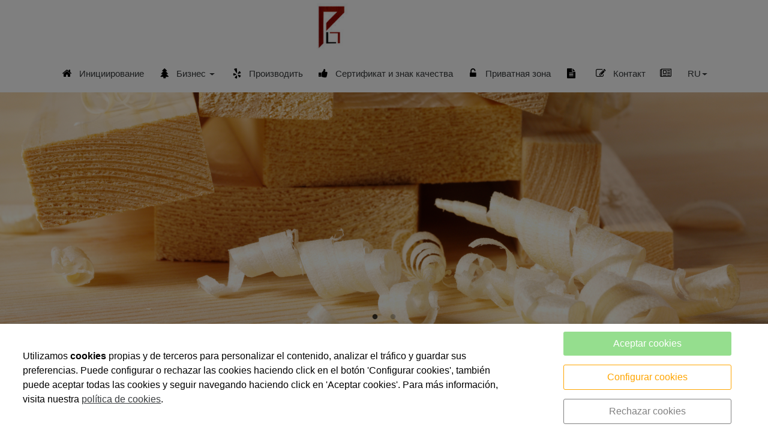

--- FILE ---
content_type: text/html; charset=UTF-8
request_url: https://www.puertaslliria.com/ru/-/puertaslliria/-/106388.html
body_size: 10752
content:


<!DOCTYPE html>
<html lang="ru" >
    <head>
        <meta charset="UTF-8">
        <meta name="viewport" content="width=device-width, initial-scale=1, shrink-to-fit=no, minimum-scale=1, user-scalable=no">
        <meta http-equiv="x-ua-compatible" content="ie=edge">
                
        

<title></title>

    <meta name="robots" content="index,follow" />

        <meta name="description" content="Посетите наш раздел  чтобы увидеть, что мы можем предложить" />

        <meta name="keywords" content="PUERTAS LLIRIA S.A.L" />

                    <link rel="alternate" hreflang="ar" href="https://www.puertaslliria.com/ar/-/puertaslliria/-/106388.html" />
            <link rel="alternate" hreflang="es" href="https://www.puertaslliria.com/es/fabricacion/puertaslliria/aviso-legal/106388.html" />
            <link rel="alternate" hreflang="fr" href="https://www.puertaslliria.com/fr/fabrication/puertaslliria/-/106388.html" />
            <link rel="alternate" hreflang="en" href="https://www.puertaslliria.com/en/manufacture/puertaslliria/-/106388.html" />
            <link rel="alternate" hreflang="ru" href="https://www.puertaslliria.com/ru/-/puertaslliria/-/106388.html" />
        <link rel="alternate" hreflang="x-default" href="https://www.puertaslliria.com/es/fabricacion/puertaslliria/aviso-legal/106388.html" />
             
        
    
            <meta property="og:image" content="https://cdn.reskyt.com/2929/restaurante_banner-puertaslliria-puertas-lliria-sal-55862.png"/>
        <meta name="thumbnail" content="https://cdn.reskyt.com/2929/restaurante_banner-puertaslliria-puertas-lliria-sal-55862.png"/>
        

        
        
<link rel="shortcut icon" href="https://cdn.reskyt.com/2929/restaurante_favicon-puertaslliria-puertas-lliria-sal-58100_ppc-150220131540.jpg" />
    <link rel="apple-touch-icon" href="https://cdn.reskyt.com/2929/restaurante_favicon-puertaslliria-puertas-lliria-sal-58100_ppc-150220131540.jpg"/>
    <link rel="apple-touch-icon" sizes="114x114" href="https://cdn.reskyt.com/2929/restaurante_favicon-puertaslliria-puertas-lliria-sal-58100-150220131540.jpg"/>
<link href="https://maxcdn.bootstrapcdn.com/font-awesome/4.7.0/css/font-awesome.min.css" rel="stylesheet" />

    
    <link rel="stylesheet" href="/compiled/css/web-9.css?v2.75" />
    


    <link href='https://fonts.googleapis.com/css2?family=Domine:ital,wght@0,100;0,200;0,300;0,400;0,500;0,600;0,700;0,800;0,900;1,100;1,200;1,300;1,400;1,500;1,600;1,700;1,800;1,900&display=swap' rel='stylesheet' type='text/css'><link href='https://fonts.googleapis.com/css2?family=Stoke:ital,wght@0,100;0,200;0,300;0,400;0,500;0,600;0,700;0,800;0,900;1,100;1,200;1,300;1,400;1,500;1,600;1,700;1,800;1,900&display=swap' rel='stylesheet' type='text/css'>

    <style type="text/css">
        
/* General */
body {
    background-color: ;
        
}
.header-parallax .wrapper-section,
.header-parallax .wrapper.promotion.news, 
.header-parallax .wrapper-lists,
.header-parallax .wrapper-pre-footer,
.header-parallax .wrapper {
    background: ;
}

.form-control {
    
    
    
}

a, a:focus, .card-home, h2.list-title.content-search {
    
}


body.customapp .list-articles a:hover .list-title, 
body.customapp .list-articles .link-collapse:hover,
body.customapp .pager a:hover, .delete-account-txt span {
     color: #D51521; 
}

/* Titles*/
.page-header h1,
.page-header h2,
.title-left-underlined .page-header h1,
.title-left-underlined .page-header h2 {
    border-bottom: 2px solid #D51521;
}
.page-header,
.title-left-underlined .page-header {
    border-bottom: 2px solid #eee;
}
/* page-title*/
.page-header h1,
.page-header h1 a {
    font-family: Domine,Helvetica,Arial,Verdana,sans-serif;
}
/* section-title */
.page-header h2,
.page-header h2 a {
       
}
.page-header h2 .btn-link,
.page-header h2 .btn-link:hover {
     
}

.list-title,
.list-title a {
    
}

.title-left-bg .page-header h1,
.title-left-bg .page-header h2 {
    background: #D51521; 
}
.title-left-bg .page-header h1::before,
.title-left-bg .page-header h2::before {
    border-left: 10px solid #D51521;
}

.title-center-side .page-header h1:before,
.title-center-side .page-header h2:before,
.title-center-side .page-header h1:after,
.title-center-side .page-header h2:after {
    border-top: 1px solid #D51521;
}

.title-center-side-short .page-header h1:before,
.title-center-side-short .page-header h2:before,
.title-center-side-short .page-header h1:after,
.title-center-side-short .page-header h2:after,
.title-center-underline .page-header h1:after,
.title-center-underline .page-header h2:after {
    border-bottom: 2px solid #D51521;
}

.title-center-up-down-lines .page-header h1,
.title-center-up-down-lines .page-header h2 {
    border-top: 1px solid #D51521;
    border-bottom: 2px solid #D51521;
}

.btn-section a {
    color: #D51521;
}

.only-one-banner .slick-slider-caption .inner-caption,
.slick-banner .slick-slider-caption .inner-caption {
    
    
}

.searchForm .search-btn {
    background-color: #D51521;
}

/* card-title*/
.card-title,
.inside-title {
     
}

/* Forms*/
.btn-primary,
.btn-primary:hover,
.btn-primary:active, 
.btn-primary:focus, 
.btn-primary.active, 
.btn-primary:active:hover,
.btn-primary:disabled,
.btn-primary:disabled:hover,
.open > .btn-primary.dropdown-toggle{
    background-color: #D51521;
    border-color: #D51521;
}
.form-control:focus {
    border-color: #D51521;
}

.btn-primary:hover, .btn-primary.active-btn {
    opacity:.7;
}
/* top Bar */
.top-bar {    
     
}
.top-bar .nav-link,
.top-bar .nav-link:hover {
       
}

/*Submenu en home*/
.submenu-home-items {
     
}

/* Menu */
    .navbar,
    .header-overlay .navbar,
    .menu-logo-menu-overlay .navbar {
        background: !important; 
    }
    .navbar .dropdown-menu,
    .lang-switcher .dropdown-menu {   
        background:; 
    }

.navmenu-default .lang-item,
.navbar .nav-link,
.navbar .nav-link:hover {
    font-size: 15px;  
}
.dropdown-divider,
.dropdown-divider-text {
    background-color: #D51521;
}

.btn-offcanvas {
    color:  !important;
}

    .header-fixed .navbar,
    .header-fixed .header-overlay .navbar,
    .header-fixed .menu-logo-menu-overlay .navbar {
        background: !important; 
    }

    .header-fixed .navbar .dropdown-menu {    
        background:;
    }

.header-fixed .navbar .nav-link {
      
}

.header-fixed .btn-offcanvas {
    color:  !important;
}

.navbar .dropdown-menu .dropdown-item {
    font-size: 15px; 
}
.navbar .dropdown-menu .dropdown-item:hover,
.navbar .dropdown-menu .dropdown-item:focus,
.lang-switcher .navbar .dropdown-menu .dropdown-item:hover,
.lang-switcher .navbar .dropdown-menu .dropdown-item:focus {
    border-left: 3px solid #D51521;
}

.header-fixed .navbar .dropdown-menu .dropdown-item {
     
    
}


/* Off-canvas */

.navmenu-default, .navbar-default .navbar-offcanvas,
.navmenu-default .navmenu-nav > .open > a {
    
    border-color: rgba(0,0,0,.1);
}

.menu-6 li:before {
    border-color: !important;
}

.navmenu-default .navmenu-nav > li > a:hover {
    
}

.navmenu-default .navmenu-nav > li, .navbar-default .navbar-offcanvas .navmenu-nav > li,
.navmenu-default .navmenu-nav > li > a, .navbar-default .navbar-offcanvas .navmenu-nav > li > a,
.navmenu-default .navmenu-nav > li > a:hover, .navbar-default .navbar-offcanvas .navmenu-nav > li > a:hover,
.navmenu-default .navmenu-nav > li > a:focus, .navbar-default .navbar-offcanvas .navmenu-nav > li > a:focus,
.navmenu-default .lang-link
{
    
    color: !important;
}

/* Pagination */
.page-item.active .page-link, .page-item.active .page-link:focus, .page-item.active .page-link:hover {
    background-color: #D51521;
    border-color: #D51521;
}

/* Footer */
.footer-bg {
    background:rgb(241, 241, 241) !important;
}
.footer, .footer a {
        
}

.footer-widget .widget-title a {
    border-bottom: 2px solid #D51521;
}

/* Form assistence */
.stepwizard-step .href-change-asistente.confirmed,
.stepwizard-step .href-change-asistente.active {
    background-color: #D51521 !important;
    border-color: #D51521 !important; 
}
.stepwizard-step .href-change-asistente.active {
    border-color: white !important; 
}

/* Buttons */
.btn-outline-rounded .btn-primary,
.btn-outline-square .btn-primary,
.btn-outline-circle .btn-primary {
    color: #D51521;
    border: 2px solid #D51521;
}

.btn-outline-rounded .btn-primary:hover,
.btn-outline-rounded .btn-primary:focus,
.btn-outline-rounded .btn-primary:active,
.btn-outline-rounded .btn-primary.active-btn,
.btn-outline-square .btn-primary:hover,
.btn-outline-square .btn-primary:focus,
.btn-outline-square .btn-primary:active,
.btn-outline-square .btn-primary.active-btn,
.btn-outline-circle .btn-primary:hover,
.btn-outline-circle .btn-primary:focus,
.btn-outline-circle .btn-primary:active,
.btn-outline-circle .btn-primary.active-btn{
    background-color: #D51521 !important;
    border-color: #D51521 !important; 
    color: white;
}

.btn-underline .btn-primary:after, 
.btn-underline .btn-primary.active-btn:before,
.btn-underline .btn-secondary:after,
.btn-underline .btn-secondary.active-btn:before{
    border-bottom: 2px solid #D51521 !important;
}

.btn-bg-animate .btn-primary {
    color: #D51521;
    border: 2px solid #D51521;
}
.btn-bg-animate .btn-primary {
    background-color: transparent;
}
.btn-bg-animate .btn-primary:after {
    background: #D51521;
}

.metro-item .media-content .parraf {
    background: #D51521;
}
.content-ficha .lista-despegable-link {
    background:#D51521;
}    
.content-ficha .lista-despegable-link:before{
    border-color:transparent #D51521 transparent transparent;
}

.submenu-in-carrousel .card-text-inside .effect-caption .submenu-carrousel-items {
    background-color: ;
}

.submenu-in-carrousel .card-text-inside .effect-caption .submenu-carrousel-items img {
    opacity: 1;
    -moz-opacity:1;
    filter: alpha(opacity=100);
}

/* gmap */
#iw-container .iw-title {
    background-color:#D51521; 
}    

/* DB */
.db-adicional .nav-link[aria-expanded="true"], 
.db-adicional .nav-link[aria-expanded="true"]:hover, 
.db-adicional .nav-link[aria-expanded="true"]:focus,
.db-adicional .nav-link[aria-expanded="true"]:active {
    border-top: 2px solid #D51521;
}

/* Menu Effects */

.menu-effect-brand > a:hover, .menu-effect-brand .dropdown-menu .dropdown-item:hover {
    color:#D51521 !important;
}
.menu-effect-brand > a:hover .icon-menu .fa {
    color:#D51521 !important;
}

.menu-effect-brand-negative > a:hover {
    background:#D51521 !important;
}
.menu-effect-brand-negative .dropdown-menu .dropdown-item:focus, 
.menu-effect-brand-negative .dropdown-menu .dropdown-item:hover {
    background: #D51521 !important;
}

.menu-effect-sweep-to-right .dropdown-menu .dropdown-item:focus, 
.menu-effect-sweep-to-right .dropdown-menu .dropdown-item:hover {
    background: #D51521 !important;
}
.menu-effect-sweep-to-right > a::before {
    background: #D51521 !important;
} 

.menu-effect-garin > a::before {
    background: #D51521;
}

.menu-effect-dagna > a::before {
    border-bottom:3px solid #D51521;
}

.menu-effect-mallory > a::before {
    border-bottom:3px solid #D51521;
}

.menu-effect-jarvia > a::before {
    border-bottom:3px solid #D51521;
}

.menu-effect-amara > a::before {
    background: #D51521;
}

.menu-effect-roger a span:not(.icon-menu)::before,
.menu-effect-roger a span:not(.icon-menu)::after {
    background: #D51521;
}

figure.effect-raphael:hover .effect-caption,
figure.effect-thalia:hover .effect-caption,
figure.effect-helga:hover .effect-caption {
    background-color: #D51521;
}

figure.effect-cerencolor.hover-active .effect-caption,
figure.effect-cerencolor:hover .effect-caption {
    color: #D51521;
}
/* Dividers */
hr.soften,
hr.line-soften {
    height: 2px;
    background-image: -webkit-linear-gradient(left, transparent, , transparent);
    background-image: -moz-linear-gradient(left, transparent, , transparent);
    background-image: -ms-linear-gradient(left, transparent, , transparent);
    background-image: -o-linear-gradient(left, transparent, , transparent);
    border: 0;
}
hr.line-solid {
    border-top: 1px solid ;
}

hr.line-double {
    border-top: 3px double ;
}

hr.line-dashed {
    border-top: 2px dashed ;
}

hr.line-dotted {
    border-top: 2px dotted ;
}    </style>

            <link rel="stylesheet" href="https://cdn.reskyt.com/2929/custom-css-20240315100547.css" />
                
                    <script src="https://cdnjs.cloudflare.com/ajax/libs/jquery/2.1.4/jquery.min.js"></script>
                
    </head>

    <body id="carta" class=" plantilla-9   pc   carta-106388 chrome top-logo  ">


    
        
    

    <style>
        .loader {
            display:none;
            position:absolute;
            z-index:1000000;
        }
    </style>

            <style>
            #loader-new-background {
                width: 60px;
                height: 60px;
                position: absolute;    
                color: #fff;  
                display: none;    
                opacity: 0;
                background-color: #000;
                opacity: 0.7;    
                border-radius: 10px;
                -webkit-border-radius: 10px;
                -moz-border-radius: 10px;
                z-index:1000000;
            }
            #loader-new {
                z-index:1000001;
            }
        </style>
        <div id="loader-new-background"></div>
        <div id="loader-new"></div>
    
        <div class="wrapper-layout">

            
<section class="wrapper-alert" style="display: none">
    <div class="container">
        <div class="alert alert-success alert-dismissible fade in" role="alert">
            <button type="button" class="close close-wrapper" data-dismiss="container" aria-label="Close">
                <span aria-hidden="true">&times;</span>
            </button>
            
        </div>
    </div>
</section>
            <div id="off-canvas" class="navmenu navmenu-default navmenu-fixed-right offcanvas " ><div class="layout-off-canvas"></div><div class="navmenu-brand clearfix"><div class="col-xs-6"><a href="https://www.puertaslliria.com" class="href-logo-img-offcanvas"><img class="logo-img-offcanvas" src="https://cdn.reskyt.com/2929/restaurante_logoweb-puertaslliria-puertas-lliria-sal-58090-150220115326.jpg" alt="PUERTAS LLIRIA S.A.L"></a></div><div class="col-xs-6"><ul class="nav nav-inline lang-canvas"><li class="nav-item dropdown lang-switcher"><a class="nav-link lang-link dropdown-toggle lang-switcher-text" data-toggle="dropdown" href="https://www.puertaslliria.com/ru/-/puertaslliria/-/106388.html" role="button" aria-haspopup="true" aria-expanded="false" lang="ru">RU</a><div class="dropdown-menu lang-dropdown m-close" aria-labelledby="Preview"><a class="dropdown-item lang-item" href="https://www.puertaslliria.com/ar/-/puertaslliria/-/106388.html" lang="ar">AR</a><a class="dropdown-item lang-item" href="https://www.puertaslliria.com/es/fabricacion/puertaslliria/aviso-legal/106388.html" lang="es">ES</a><a class="dropdown-item lang-item" href="https://www.puertaslliria.com/fr/fabrication/puertaslliria/-/106388.html" lang="fr">FR</a><a class="dropdown-item lang-item" href="https://www.puertaslliria.com/en/manufacture/puertaslliria/-/106388.html" lang="en">EN</a></div></li></ul></div></div><ul class="nav navmenu-nav"><li ><a href="/ru/-/puertaslliria" class="href-menu-id6863" id="href-menu-id6863"  ><span class="icon-menu"><i style="color: rgb(0, 0, 0);" class="fa fa-home menus-fa-2x"></i></span><span class="menu-id6863 rk-label-menu">Инициирование</span></a></li><li class="dropdown menu-li-6864 "><a class="dropdown-toggle href-menu-id6864" id="href-menu-id6864" href="javascript:void(0);"><span class="icon-menu"><i style="color: rgb(0, 0, 0);" class="fa fa-tree menus-fa-2x"></i></span><span class="menu-id6864 rk-label-menu">Бизнес</span></a><ul class="dropdown-menu level1 nav-submenu navmenu-nav"><li ><a class="dropdown-item href-menu-id6867"  id="href-menu-id6867" href="/fabricacion/puertaslliria/productos/historia/55580.html"  ><span class="menu-id6867 rk-label-menu">История</span></a></li><li ><a class="dropdown-item href-menu-id7283"  id="href-menu-id7283" href="/fabricacion/puertaslliria/productos/equipo-humano/55581.html"  ><span class="menu-id7283 rk-label-menu">Команда</span></a></li><li ><a class="dropdown-item href-menu-id7284"  id="href-menu-id7284" href="/fabricacion/puertaslliria/productos/distribucion/55582.html"  ><span class="menu-id7284 rk-label-menu">Распределение</span></a></li><li ><a class="dropdown-item href-menu-id7285"  id="href-menu-id7285" href="/fabricacion/puertaslliria/productos/gestion/57000.html"  ><span class="menu-id7285 rk-label-menu">Управление</span></a></li><li ><a class="dropdown-item href-menu-id7286"  id="href-menu-id7286" href="/fabricacion/puertaslliria/productos/la-materia-prima/57001.html"  ><span class="menu-id7286 rk-label-menu">Сырье</span></a></li><li ><a class="dropdown-item href-menu-id7287"  id="href-menu-id7287" href="/fabricacion/puertaslliria/productos/politica-medio-ambiental/57002.html"  ><span class="menu-id7287 rk-label-menu">Средний экологическая политика</span></a></li></ul></li><li ><a href="/ru/-/puertaslliria/-/24116.html" class="href-menu-id7281" id="href-menu-id7281"  ><span class="icon-menu"><i style="color: rgb(0, 0, 0);" class="fa fa-yelp menus-fa-2x"></i></span><span class="menu-id7281 rk-label-menu">Производить</span></a></li><li ><a href="/ru/-/puertaslliria/-/24112.html" class="href-menu-id7282" id="href-menu-id7282"  ><span class="icon-menu"><i style="color: rgb(0, 0, 0);" class="fa fa-thumbs-up menus-fa-2x"></i></span><span class="menu-id7282 rk-label-menu">Сертификат и знак качества</span></a></li><li ><a href="/ru/-/puertaslliria/-/24160.html" class="href-menu-id7815" id="href-menu-id7815"  ><span class="icon-menu"><i style="color: rgb(0, 0, 0);" class="fa fa-unlock-alt menus-fa-2x"></i></span><span class="menu-id7815 rk-label-menu">Приватная зона</span></a></li><li ><a href="/ru/-/puertaslliria/-/142561.html" class="href-menu-id112688" id="href-menu-id112688"  ><span class="icon-menu"><i class="fa fa-file-text menus-fa-2x" aria-hidden="true" style="color: rgb(0, 0, 0);"></i></span><span class="menu-id112688 rk-label-menu"></span></a></li><li ><a href="/ru/-/puertaslliria/survey/-/2869.html" class="href-menu-id6866" id="href-menu-id6866"  ><span class="icon-menu"><i style="color: rgb(0, 0, 0);" class="fa fa-pencil-square-o menus-fa-2x"></i></span><span class="menu-id6866 rk-label-menu">Контакт</span></a></li><li ><a href="/ru/-/puertaslliria/-/145422.html" class="href-menu-id114791" id="href-menu-id114791"  ><span class="icon-menu"><i class="fa fa-newspaper-o menus-fa-2x" aria-hidden="true" style="color: rgb(0, 0, 0);"></i></span><span class="menu-id114791 rk-label-menu"></span></a></li></ul></div>
            

    

<header class="header">
                                        
        <nav class="navbar navbar-full">
        <div class="container">
            <div class="row-v-middle">

                <div class="col-xs-5 col-sm-4 col-md-3 logo">
                                            <a class="navbar-brand" href="https://www.puertaslliria.com">                            
                            <img class="logo-img" src="https://cdn.reskyt.com/2929/restaurante_logoweb-puertaslliria-puertas-lliria-sal-58090-150220115326.jpg" alt="PUERTAS LLIRIA S.A.L">
                        </a>
                                    </div>

                <div class="col-xs-7 col-sm-8 col-md-9 main-menu">
                    <div class="collapse navbar-toggleable-sm hidden-md-down" id="exCollapsingNavbar2">
                        
<ul class="nav navbar-nav">

    
        
            <li class="nav-item menu-effect-dagna">
                
                                    
                    <a class="nav-link" href="/ru/-/puertaslliria"
                        >

                        
            <span class="icon-menu"> 
            <i style="color: rgb(0, 0, 0);" class="fa fa-home menus-fa-2x"></i>
        </span>
    
                        <span data-hover="Инициирование">Инициирование</span>
                        
                    </a>
                            </li>

        
    
                    <li class="nav-item menu-effect-dagna dropdown">
                <a class="nav-link dropdown-toggle" href="#">
                    
                    
            <span class="icon-menu"> 
            <i style="color: rgb(0, 0, 0);" class="fa fa-tree menus-fa-2x"></i>
        </span>
    
                    <span data-hover="Бизнес">Бизнес</span>
                </a>
                <div class="dropdown-menu">
                                            
                                                
                            <a class="dropdown-item" href="/fabricacion/puertaslliria/productos/historia/55580.html"
                                 >

                                    
        
    
                                История                               
                            </a>
                            
                                                                    
                                                
                            <a class="dropdown-item" href="/fabricacion/puertaslliria/productos/equipo-humano/55581.html"
                                 >

                                    
        
    
                                Команда                               
                            </a>
                            
                                                                    
                                                
                            <a class="dropdown-item" href="/fabricacion/puertaslliria/productos/distribucion/55582.html"
                                 >

                                    
        
    
                                Распределение                               
                            </a>
                            
                                                                    
                                                
                            <a class="dropdown-item" href="/fabricacion/puertaslliria/productos/gestion/57000.html"
                                 >

                                    
        
    
                                Управление                               
                            </a>
                            
                                                                    
                                                
                            <a class="dropdown-item" href="/fabricacion/puertaslliria/productos/la-materia-prima/57001.html"
                                 >

                                    
        
    
                                Сырье                               
                            </a>
                            
                                                                    
                                                
                            <a class="dropdown-item" href="/fabricacion/puertaslliria/productos/politica-medio-ambiental/57002.html"
                                 >

                                    
        
    
                                Средний экологическая политика                               
                            </a>
                            
                                                            </div>
            </li>

        
    
        
            <li class="nav-item menu-effect-dagna">
                
                                    
                    <a class="nav-link" href="/ru/-/puertaslliria/-/24116.html"
                        >

                        
            <span class="icon-menu"> 
            <i style="color: rgb(0, 0, 0);" class="fa fa-yelp menus-fa-2x"></i>
        </span>
    
                        <span data-hover="Производить">Производить</span>
                        
                    </a>
                            </li>

        
    
        
            <li class="nav-item menu-effect-dagna">
                
                                    
                    <a class="nav-link" href="/ru/-/puertaslliria/-/24112.html"
                        >

                        
            <span class="icon-menu"> 
            <i style="color: rgb(0, 0, 0);" class="fa fa-thumbs-up menus-fa-2x"></i>
        </span>
    
                        <span data-hover="Сертификат и знак качества">Сертификат и знак качества</span>
                        
                    </a>
                            </li>

        
    
        
            <li class="nav-item menu-effect-dagna">
                
                                    
                    <a class="nav-link" href="/ru/-/puertaslliria/-/24160.html"
                        >

                        
            <span class="icon-menu"> 
            <i style="color: rgb(0, 0, 0);" class="fa fa-unlock-alt menus-fa-2x"></i>
        </span>
    
                        <span data-hover="Приватная зона">Приватная зона</span>
                        
                    </a>
                            </li>

        
    
        
            <li class="nav-item menu-effect-dagna">
                
                                    
                    <a class="nav-link" href="/ru/-/puertaslliria/-/142561.html"
                        >

                        
            <span class="icon-menu"> 
            <i class="fa fa-file-text menus-fa-2x" aria-hidden="true" style="color: rgb(0, 0, 0);"></i>
        </span>
    
                        <span data-hover=""></span>
                        
                    </a>
                            </li>

        
    
        
            <li class="nav-item menu-effect-dagna">
                
                                    
                    <a class="nav-link" href="/ru/-/puertaslliria/survey/-/2869.html"
                        >

                        
            <span class="icon-menu"> 
            <i style="color: rgb(0, 0, 0);" class="fa fa-pencil-square-o menus-fa-2x"></i>
        </span>
    
                        <span data-hover="Контакт">Контакт</span>
                        
                    </a>
                            </li>

        
    
        
            <li class="nav-item menu-effect-dagna">
                
                                    
                    <a class="nav-link" href="/ru/-/puertaslliria/-/145422.html"
                        >

                        
            <span class="icon-menu"> 
            <i class="fa fa-newspaper-o menus-fa-2x" aria-hidden="true" style="color: rgb(0, 0, 0);"></i>
        </span>
    
                        <span data-hover=""></span>
                        
                    </a>
                            </li>

        
    
            
    <li class="nav-item dropdown lang-switcher"><a class="nav-link lang-link dropdown-toggle lang-switcher-text" data-toggle="dropdown" href="https://www.puertaslliria.com/ru/-/puertaslliria/-/106388.html" role="button" aria-haspopup="true" aria-expanded="false" lang="ru">RU</a><div class="dropdown-menu lang-dropdown m-close" aria-labelledby="Preview"><a class="dropdown-item lang-item" href="https://www.puertaslliria.com/ar/-/puertaslliria/-/106388.html" lang="ar">AR</a><a class="dropdown-item lang-item" href="https://www.puertaslliria.com/es/fabricacion/puertaslliria/aviso-legal/106388.html" lang="es">ES</a><a class="dropdown-item lang-item" href="https://www.puertaslliria.com/fr/fabrication/puertaslliria/-/106388.html" lang="fr">FR</a><a class="dropdown-item lang-item" href="https://www.puertaslliria.com/en/manufacture/puertaslliria/-/106388.html" lang="en">EN</a></div></li>        
    
</ul>                    </div>

                    <button class="btn btn-link btn-offcanvas navbar-toggler hidden-lg-up pull-xs-right" data-toggle="offcanvas" data-target="#off-canvas" data-canvas="body">
                        <i class="fa fa-bars"></i>
                    </button>

                </div>
            </div>
        </div>
    </nav>
</header>
    
        


    <section class="wrapper-top-banner ">

        <div class="slick-banner" role="listbox">   
                            
                                
                                                    
                
                    <div class="slick-slider-item">

                        <div class="slick-slider-inner ">

                            
                                
                                                                                                                                                                                                   
                                <div class="intrinsic" style="padding-bottom: 31.25%;padding-bottom: -webkit-calc(100% * 600 / 1920);padding-bottom: -moz-calc(100% * 600 / 1920);padding-bottom: expression(100% * 600 / 1920);padding-bottom: -o-calc(100% * 600 / 1920);padding-bottom: calc(100% * 600 / 1920);">
                                    <img 
                                        data-srcset="
                                        https://cdn.reskyt.com/2929/restaurante_banner-puertaslliria-puertas-lliria-sal-55862_ppc.png 1w,
                                        https://cdn.reskyt.com/2929/restaurante_banner-puertaslliria-puertas-lliria-sal-55862_ppc.png 769w,
                                        https://cdn.reskyt.com/2929/restaurante_banner-puertaslliria-puertas-lliria-sal-55862.png 1281w"
                                                                                src="[data-uri]"
                                        width="1920"
                                        height="600"
                                        data-sizes="auto"
                                        class="lazyload"
                                        alt="PUERTAS LLIRIA S.A.L Производство Lliria Valencia" />
                                </div>

                                                                

                            
                            
                        </div>

                    </div>
                                            
                                
                                                    
                
                    <div class="slick-slider-item">

                        <div class="slick-slider-inner ">

                            
                                
                                                                                                                                                                                                   
                                <div class="intrinsic" style="padding-bottom: 31.25%;padding-bottom: -webkit-calc(100% * 600 / 1920);padding-bottom: -moz-calc(100% * 600 / 1920);padding-bottom: expression(100% * 600 / 1920);padding-bottom: -o-calc(100% * 600 / 1920);padding-bottom: calc(100% * 600 / 1920);">
                                    <img 
                                        data-srcset="
                                        https://cdn.reskyt.com/2929/restaurante_banner-puertaslliria-puertas-lliria-sal-56056_ppc.jpg 1w,
                                        https://cdn.reskyt.com/2929/restaurante_banner-puertaslliria-puertas-lliria-sal-56056_ppc.jpg 769w,
                                        https://cdn.reskyt.com/2929/restaurante_banner-puertaslliria-puertas-lliria-sal-56056.jpg 1281w"
                                                                                src="[data-uri]"
                                        width="1920"
                                        height="600"
                                        data-sizes="auto"
                                        class="lazyload"
                                        alt="PUERTAS LLIRIA S.A.L Производство Lliria Valencia" />
                                </div>

                                                                

                            
                            
                        </div>

                    </div>
                                    </div>
        
        

    </section>
        
 

            <main id="anchor-main" class="main-layout">
            <section class="wrapper-lists">
    <div class="container lists">

        <ol class="breadcrumb">
            <li><a href="/ru/-/puertaslliria">PUERTAS LLIRIA S.A.L</a></li>
        </ol>

        
                                    <div class="list-intro">
                                    <div class="page-header ">
                        <h1 class="title-carta"></h1>
                    </div>
                                                            </div>
        
        <div class='list-intro-content'>

        
        
    
        
    
    
        
    
</div>

    <span id="cartaId" style="display: none;" data-cartaid="106388"></span>




                
        
            </div>
</section>
            </main>

                

    <section class="wrapper-pre-footer">
        <div class="container">
            <div class="row">
                <div class="col-xs-12 col-sm-6 col-md-8 text-xs-center text-md-left">
                    
    <nav class="social-profiles-likes">

        <ul class="nav nav-inline pull-xs-left">

                    
        </ul>
        
        
                    
                <span class="btn-share-facebook">
                    <div class="fb-like" data-href="https://www.puertaslliria.com/-/puertaslliria/-/106388.html" data-layout="button" data-action="like" data-show-faces="false" data-share="false"></div>
                </span>

                
                        </nav>

                </div>
                                    <div class="col-xs-12 col-sm-6 col-md-4 text-xs-center text-md-right">
                        
    
            
    
            <div class='social-networks'>
            <div class="addthis_toolbox" addthis:url="https://www.puertaslliria.com/-/puertaslliria/-/106388.html">
                                <a class="addthis_button_facebook no-css-a">
                    <span class="fa-stack fa-lg">
                        <i class="fa fa-square fa-stack-2x"></i>
                        <i class="fa fa-facebook fa-stack-1x fa-inverse"></i>
                    </span>
                </a>

                <a class="addthis_button_twitter no-css-a"></a>
                 
                                                    <a class="footer-download-qr addthis_button_qr no-css-a" href="/qr/carta/106388/puertaslliria">
                        <span class="fa-stack fa-lg">
                            <i class="fa fa-square fa-stack-2x"></i>
                            <i class="fa fa-qrcode fa-stack-1x fa-inverse"></i>
                        </span>
                    </a>
                
                
                
                                
                                <a href="#" class="addthis_button_compact no-css-a">
                    <span class="fa-stack fa-lg">
                        <i class="fa fa-square fa-stack-2x"></i>
                        <i class="fa fa-share-alt fa-stack-1x fa-inverse"></i>
                    </span> 
                </a>
                
            </div>

        </div>
                        </div>
                            </div>
        </div>
    </section>


            <footer class="footer">
                

    

                        
    
    <section class="wrapper-widgets footer-bg ">
        <div class="container">

            <div class="row footer-widgets">

                                                                                                                                                                                                                                                                                                                                                                                                                                                                                                                                                                                                                                                        
                                        
                                                                                    
                                            <div class="col-sm-6 col-md-3">
                            <div class="footer-widget footer-widget-1">
                                
                                <ul class="nav ">
                                                                    
                                        
                                                                                
                                        <li class='nav-item widget-title'>
                                                                                            <a class="nav-link" href="#" >
                                                    
                                                                                                            PUERTAS LLIRIA
                                                                                                    </a>
                                                                                                                                        </li>
                                                                                                        
                                        
                                                                                
                                        <li class='nav-item '>
                                                                                            <a class="nav-link" href="#" >
                                                    
                                                                                                            Carrer Serra (Pol. Ind. Pla de Rascaña), 7
                                                                                                    </a>
                                                                                                                                        </li>
                                                                                                        
                                        
                                                                                
                                        <li class='nav-item '>
                                                                                            <a class="nav-link" href="#" >
                                                    
                                                                                                            46160 Llíria, Valencia
                                                                                                    </a>
                                                                                                                                        </li>
                                                                                                        
                                        
                                                                                
                                        <li class='nav-item '>
                                                                                            <a class="nav-link" href="#" >
                                                    
                                                                                                            Tel. 962793399
                                                                                                    </a>
                                                                                                                                        </li>
                                                                                                                                                                                                                                                                                                                                                                                                                                                                                                                                                                                                                                                                                                                                        </ul>
                            </div>
                        </div>
                                            <div class="col-sm-6 col-md-3">
                            <div class="footer-widget footer-widget-2">
                                
                                <ul class="nav ">
                                                                                                                                                                                                                                                                                                                                                    
                                        
                                                                                
                                        <li class='nav-item widget-title'>
                                                                                            <a class="nav-link" href="#" >
                                                    
                                                                                                            ЧАСЫ
                                                                                                    </a>
                                                                                                                                        </li>
                                                                                                        
                                        
                                                                                
                                        <li class='nav-item '>
                                                                                            <a class="nav-link" href="#" >
                                                    
                                                                                                            С понедельника по пятницу с 6:00 до 14:30.
                                                                                                    </a>
                                                                                                                                        </li>
                                                                                                        
                                        
                                                                                
                                        <li class='nav-item '>
                                                                                            <a class="nav-link" href="#" >
                                                    
                                                                                                            Среда с 8:00 до 13:30 - с 15:00 до 18:45
                                                                                                    </a>
                                                                                                                                        </li>
                                                                                                                                                                                                                                                                                                                                                                                                                                                                                                                            </ul>
                            </div>
                        </div>
                                            <div class="col-sm-6 col-md-3">
                            <div class="footer-widget footer-widget-3">
                                
                                <ul class="nav ">
                                                                                                                                                                                                                                                                                                                                                                                                                                                                                                                                                                
                                        
                                                                                
                                        <li class='nav-item '>
                                                                                            <a class="nav-link" href="#" >
                                                    
                                                                                                    </a>
                                                                                                                                        </li>
                                                                                                                                                                                                                                                                                                                    
                                        
                                                                                
                                        <li class='nav-item '>
                                                                                            <a class="nav-link" href="/ru/-/puertaslliria" >
                                                                                                                                                                        <img src="https://cdn.reskyt.com/2929/puertas-lliria-sal-397266-med-230908081914.jpg" class="widget-image "  alt="" />
                                                                                                            
                                                                                                    </a>
                                                                                                                                        </li>
                                                                                                                                                                        </ul>
                            </div>
                        </div>
                                            <div class="col-sm-6 col-md-3">
                            <div class="footer-widget footer-widget-4">
                                
                                <ul class="nav ">
                                                                                                                                                                                                                                                                                                                                                                                                                                                                                                                                                                                                                                                                                                                                                                                                                                                                                                                    
                                        
                                                                                
                                        <li class='nav-item '>
                                                                                            <a class="nav-link" href="#" >
                                                    
                                                                                                    </a>
                                                                                                            <div class="texto-libre-pie-pagina"><img src="/uploads/2929/files/image001 (2).jpg" alt="" width="121" height="192" />&nbsp; &nbsp; &nbsp; &nbsp; &nbsp; &nbsp; &nbsp; &nbsp;<img src="/uploads/2929/files/puertas-lliria-sal-451760-med-250326160837.webp" alt="" width="104" height="196" /></div>
                                                                                                                                        </li>
                                                                                                    </ul>
                            </div>
                        </div>
                                            <div class="col-sm-6 col-md-3">
                            <div class="footer-widget footer-widget-5">
                                
                                <ul class="nav ">
                                                                                                                                                                                                                                                                                                                                                                                                                                                                                                                                                                                                                                                                                                                                                                                                                                                                                                                                                                                    </ul>
                            </div>
                        </div>
                    
                </div>

                            

    <div class='footer-name'><span>PUERTAS LLIRIA S.A.L</span>
        
        962793399        <a href="/cdn-cgi/l/email-protection#196f707a7c776d7c59696c7c6b6d786a7575706b7078377a7674"><span class="__cf_email__" data-cfemail="9aecf3f9fff4eeffdaeaefffe8eefbe9f6f6f3e8f3fbb4f9f5f7">[email&#160;protected]</span></a>

    </div>


<span style="clear:both;display:block;"></span>            
                            <div class="logo-footer">
                    <a href="http://inicia10.com" target="_blank" class="rsk">
                        <img src="https://cdn.reskyt.com/distri/logo-inicia.png">
                    </a>
                </div>
            
            <div class="footer-widget footer-widget-inferior">
                <ul class="nav nav-inline">
                                                                                                                                                                                                                                                                                                                                                                                                            
                            
                                                        
                            <li class='nav-item '>
                                                                    <a class="nav-link" href="/ru/-/puertaslliria/-/106387.html" >
                                        
                                                                                    политика конфиденциальности
                                                                            </a>
                                                                                                </li>
                                                                    
                            
                                                        
                            <li class='nav-item '>
                                                                    <a class="nav-link" href="/ru/-/puertaslliria/-/106388.html" >
                                        
                                                                                    | Юридическое предупреждение
                                                                            </a>
                                                                                                </li>
                                                                    
                            
                                                        
                            <li class='nav-item '>
                                                                    <a class="nav-link" href="/fabricacion/puertaslliria/opciones/politica-cookies.html" >
                                        
                                                                                    | Política de Cookies
                                                                            </a>
                                                                                                </li>
                                                                                                                                                    </ul>
            </div>

        </div>
    </section>
            

    <a href="#" class="back-to-top"><i class="fa fa-angle-up"></i></a>
            </footer>
        </div>

        
        
    <div id='wrap-cookies' style="display:none;"></div>
    <div id='accept-cookies' class=bubble-no-reskytbar style="display:none;">

        <div class="text-cookies">
            <span>Utilizamos <b>cookies</b> propias y de terceros para personalizar el contenido, analizar el tráfico y guardar sus preferencias. Puede configurar o rechazar las cookies haciendo click en el botón 'Configurar cookies', también puede aceptar todas las cookies y seguir navegando haciendo click en 'Aceptar cookies'. Para más información, visita nuestra <a href='/ru/-/puertaslliria/%D0%BE%D0%BF%D1%86%D0%B8%D0%B8/politica-cookies.html' style='text-decoration:underline;' target='_blank'>política de cookies</a>.</span>
        </div>

        <div class="buttons-cookies">
            <span>
                <a href="#" class="close-accept-cookies">Aceptar cookies</a>
                <a href="#" class="conf-cookies">Configurar cookies</a>
                <a href="#" class="decline-cookies">Rechazar cookies</a>
            </span>
        </div>
        
    </div> 

    <div id="dialog-conf-cookies" style="display:none;">
        <a href="#" class="close-dialog-conf-cookies"><i class="fa fa-times-circle-o"></i></a>
        <div class="ch-titulo">Gestionar las preferencias de consentimiento</div>
        <div class="ch-body">Cuando visitas un sitio web, éste puede obtener o guardar información de tu navegación mediante el uso de cookies, y esa información se usa principalmente para que el sitio web funcione según lo esperado. Puede configurar que tipo de cookies desea que se guarden en su navegador y cuales no, pero tiene que tener en cuenta, que el bloqueo de algunos tipos de cookies puede afectar negativamente su experiencia en nuestra web.</div>
        <table>
            <tr>
                <td>
                    <div class="c-titulo">Cookies técnicas</div>
                    <div class="c-body">Las cookies técnicas o necesarias son esenciales para que nuestra web pueda funcionar correctamente e incluye funcionalidades básicas como identificar la sesión o dar acceso a los usuarios registrados a zonas de acceso restringido. Por estos mótivos las cookies técnicas no se pueden desactivar.</div>
                </td>
                <td><input type="checkbox" name="tecnicas" checked disabled></td>
            </tr>
            <tr>
                <td>
                    <div class="c-titulo">Cookies de estadísticas</div>
                    <div class="c-body">Utilizamos cookies de tipo estadístico para ver como interactúas con la página web, reuniendo información anónima durante el tiempo que navegas por ella. La finalidad de recabar esta información es la de introducir mejoras en la web en función del análisis de los datos agregados.</div>
                </td>
                <td><input type="checkbox" name="estadisticas"></td>
            </tr>
            <tr>
                <td>
                    <div class="c-titulo">Cookies de preferencia</div>
                    <div class="c-body">Al utilizar cookies de preferencias, la página web puede recordar información durante tu tiempo de navegación asociada a la forma en que la página se comporta o el aspecto que tiene, como tu idioma preferido o la región en la que te encuentras.</div>
                </td>
                <td><input type="checkbox" name="preferencias"></td>
            </tr>
            <tr>
                <td>
                    <div class="c-titulo">Cookies de marketing</div>
                    <div class="c-body">Las cookies de marketing o publicitarias se utilizan para analizar tu comportamiento mientras visitas la página web y para que, de forma puntual, otros proveedores puedan ofrecerte publicidad personalizada y relevante atendiendo a tu perfil de navegación.</div>
                </td>
                <td><input type="checkbox" name="marketing"></td>
            </tr>
        </table>
        <div class="buttons-conf-cookies">
            <span>
                <a href="#" class="close-accept-cookies">Aceptar todas</a>
                <a href="#" class="accept-setup-cookies">Aceptar selección</a>
            </span>
        </div>
    </div>


        <script data-cfasync="false" src="/cdn-cgi/scripts/5c5dd728/cloudflare-static/email-decode.min.js"></script><script type="text/javascript">
    var vars = Array();
    var imgs = Array();
    var trans = Array();
    vars['idioma_iso'] = 'ru';
    vars['idioma_iso_ext'] = '';
    vars['ppc_twig'] = '0';
    vars['familia_html'] = 9;
    vars['header_fixed'] = 'all';
    vars['dias_de_reserva'] = '';
    vars['max_dias_reserva'] = '0';
    vars['max_hora_reserva'] = '';
    vars['customapp_pdf_blank'] = '0';
    vars['custom_app'] = 0;
    vars['pass_vars_app'] = 1;
    vars['extra_pass_vars_app'] = '';
    vars['whitelabel_domain'] = 'admin.kubikit.es';
    vars['id'] = 2929;
    vars['plantilla_new'] = 1;
    vars['layout_app'] = 0;
    vars['nodisplay_menutop_customapp'] = 1;
    vars['sep_miles'] = '.';
    vars['sep_decimales'] = ',';
    vars['home_slick'] = '';
    vars['decimales'] = 2;
    vars['video_fullscreen_android'] = 0;
    vars['username'] = 'puertaslliria';
    vars['sin_frame'] = 0;
    vars['homeWithWrapper'] = 0;
    vars['paginaMenu'] = 0;
    vars['app_consent'] = 0;
    vars['lib_flipster_css'] = 'https://cdn.reskyt.com/libs/css/jquery.flipster.min.css';
    vars['lib_flipster_js'] = 'https://cdn.reskyt.com/libs/js/jquery.flipster.min.js';
    vars['selector_domains_native_broser'] = "a[href*='youtube.com/'],a[href*='youtu.be/'],a[href*='vimeo.com/'],a[href*='facebook.com/'],a[href*='instagram.com/']";
    vars['segmentify_api_key'] = 0;

    imgs['loader_gif'] = '/bundles/alacartaadmin/images/loader.gif?v2.75';

    trans['msg_load_iframe_reskyt'] = 'Cargando datos, espere por favor';
    trans['msg_load_iframe'] = 'Cargando';
    trans['aceptar'] = 'Aceptar';
    trans['cancelar'] = 'Cancelar';
    trans['select_files'] = 'выбранные файлы';
    trans['enviar'] = 'Отправить';
    trans['max_size'] = 'Максимальный размер вложений не может превышать 10 Мб';

    var url = Array();
            url['reservas_reservascalendario'] = '/reservas/calendario/2929';
            url['path_search_db'] = '/ru/-/puertaslliria/db/search';
        url['pathGetProvincias'] = '/api/getprovincia';
</script>

<script src="https://cdnjs.cloudflare.com/ajax/libs/tether/1.2.0/js/tether.min.js"></script><!-- Tether for Bootstrap -->
<script src="https://maxcdn.bootstrapcdn.com/bootstrap/4.0.0-alpha.2/js/bootstrap.min.js" integrity="sha384-vZ2WRJMwsjRMW/8U7i6PWi6AlO1L79snBrmgiDpgIWJ82z8eA5lenwvxbMV1PAh7" crossorigin="anonymous"></script>
<script src="https://npmcdn.com/masonry-layout@4.0/dist/masonry.pkgd.min.js"></script>

<script type="text/javascript" src="https://cdnjs.cloudflare.com/ajax/libs/jquery-cookie/1.4.1/jquery.cookie.min.js"></script>
<script type="text/javascript" src="https://cdnjs.cloudflare.com/ajax/libs/autonumeric/1.9.0/autoNumeric.min.js"></script>
<script type="text/javascript" src="https://cdnjs.cloudflare.com/ajax/libs/slick-carousel/1.8.0/slick.min.js"></script>
<script type="text/javascript" src="https://cdnjs.cloudflare.com/ajax/libs/jquery.imagesloaded/4.1.0/imagesloaded.pkgd.min.js"></script>
<script type="text/javascript" src="https://cdnjs.cloudflare.com/ajax/libs/picturefill/3.0.2/picturefill.min.js"></script>
<script type="text/javascript" src="https://cdnjs.cloudflare.com/ajax/libs/parallax.js/1.4.2/parallax.min.js"></script>
<script type="text/javascript" src="https://cdnjs.cloudflare.com/ajax/libs/packery/2.1.1/packery.pkgd.min.js"></script>
<script type="text/javascript" src="https://cdnjs.cloudflare.com/ajax/libs/fotorama/4.6.4/fotorama.min.js"></script>
<script type="text/javascript" src="https://cdnjs.cloudflare.com/ajax/libs/lazysizes/2.0.0/lazysizes.min.js"></script>
<script type="text/javascript" src="https://cdnjs.cloudflare.com/ajax/libs/photoswipe/4.1.2/photoswipe.min.js"></script>
<script type="text/javascript" src="https://cdnjs.cloudflare.com/ajax/libs/photoswipe/4.1.2/photoswipe-ui-default.min.js"></script>

        <script type="text/javascript" src="https://cdn.reskyt.com/libs/js/libs-web-9.js"></script>
    


        <script type="text/javascript" src="/compiled/js/web-9.js?v2.75"></script>
    

    <!--Facebook-->
    <div id="fb-root"></div>
    <script>(function (d, s, id) {
            var js, fjs = d.getElementsByTagName(s)[0];
            if (d.getElementById(id))
                return;
            js = d.createElement(s);
            js.id = id;
            js.src = "//connect.facebook.net/es_ES/sdk.js#xfbml=1&version=v2.5";
            fjs.parentNode.insertBefore(js, fjs);
        }(document, 'script', 'facebook-jssdk'));</script>
    <!--Twitter-->
    <script>!function (d, s, id) {
                var js, fjs = d.getElementsByTagName(s)[0], p = /^http:/.test(d.location) ? 'http' : 'https';
                if (!d.getElementById(id)) {
                    js = d.createElement(s);
                    js.id = id;
                    js.src = p + '://platform.twitter.com/widgets.js';
                    fjs.parentNode.insertBefore(js, fjs);
                }
            }(document, 'script', 'twitter-wjs');</script>
    <!--AddThis-->
    <script>
        if ( checkCookie("preferencias") ) {
            var script = document.createElement('script');
            script.async = true;
            script.type = "text/javascript";
            script.src = "//s7.addthis.com/js/300/addthis_widget.js#pubid=ra-51b99c045047bd47";
            document.head.appendChild(script);
        }
    </script>

        
    

    
    <script>
        $("#buscador-carta").jcOnPageFilter({animateHideNShow: true,
            focusOnLoad:false,
            highlightColor:'yellow',
            textColorForHighlights:'#000000',
            caseSensitive:false,
            hideNegatives:true,
            caseDelay: 1000,
            minLength: 3,
            parentLookupClass:'block-search',
            childBlockClass:'content-search'
        });

        if ($("#buscador-carta").length && $("#buscador-carta").val() != "") {
            $("#buscador-carta").keyup();
        }
    </script>

    
    
    
    
    

        
        <script async data-api="https://rktstats.reskyt.com/api/event"  data-domain="app.reskyt.com,puertaslliria.reskyt.com" src="https://cdn.reskyt.com/plausible.js"></script>

                <!-- Root element of PhotoSwipe. Must have class pswp. -->
<div class="pswp" tabindex="-1" role="dialog" aria-hidden="true">
    <div class="pswp__bg"></div>
    <div class="pswp__scroll-wrap">
        <div class="pswp__container">
            <div class="pswp__item"></div>
            <div class="pswp__item"></div>
            <div class="pswp__item"></div>
        </div>
        <div class="pswp__ui pswp__ui--hidden">
            <div class="pswp__top-bar">
                <div class="pswp__counter"></div>
                <button class="pswp__button pswp__button--share" title="Share"></button>
                <button class="pswp__button pswp__button--close" title="Close (Esc)"></button>
                <button class="pswp__button pswp__button--zoom" title="Zoom in/out"></button>
                <div class="pswp__preloader">
                    <div class="pswp__preloader__icn">
                        <div class="pswp__preloader__cut">
                            <div class="pswp__preloader__donut"></div>
                        </div>
                    </div>
                </div>
            </div>
            <div class="pswp__share-modal pswp__share-modal--hidden pswp__single-tap">
                <div class="pswp__share-tooltip"></div> 
            </div>
            <button class="pswp__button pswp__button--arrow--left" title="Previous (arrow left)">
            </button>
            <button class="pswp__button pswp__button--arrow--right" title="Next (arrow right)">
            </button>
            <div class="pswp__caption">
                <div class="pswp__caption__center"></div>
            </div>
        </div>
    </div>
</div></body>
</html>


--- FILE ---
content_type: text/css
request_url: https://cdn.reskyt.com/2929/custom-css-20240315100547.css
body_size: 295
content:
.familia-separator {
    background: none repeat-x bottom;
}

.familia {
    background: url(/uploads/2878/files/gris-fluix-01.png) repeat-x bottom;
}

#logo-web img {
    max-height: 110px;
    max-width: 230px;
}

.sidr {
    background: none repeat scroll 0 0 #FFFFFF;
    box-shadow: 0 0 3px 3px #ccbbab inset;
    color: #fff;
    display: none;
    font-family: "lucida grande",tahoma,verdana,arial,sans-serif;
    font-size: 15px;
    height: 100%;
    overflow-y: auto;
    position: fixed;
    top: 0;
    width: 260px;
    z-index: 999999;
}

.sidr ul li a, .sidr ul li span {
    color: #000000 !important;
    display: block;
    padding: 0 15px;
    text-decoration: none;
   font-weight: bold;
}

#reskyt-header-customapp div, #reskyt-header-customapp a {
color:#FFF !important;
}

.product a {
    color:#2767e8;
    border-bottom:1px solid #2767e8;
}

/* ============================ */
/* == Mobile == */
/* ============================ */

body.mobile .content-cartas li.cartas.llista2ColumnSize, .content-cartas li.carta_list_banner.llista2ColumnSize {
    max-height: 420px;
    width: 45%;
}



